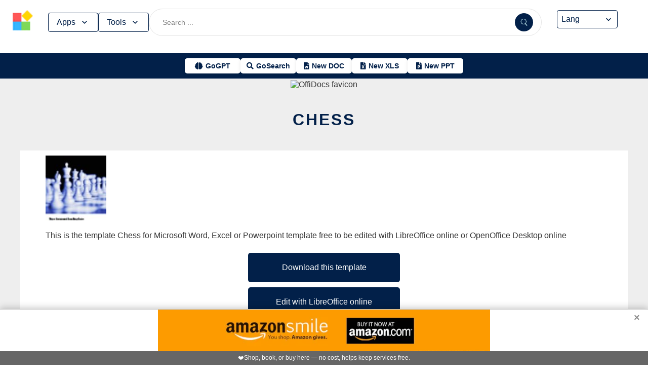

--- FILE ---
content_type: text/html; charset=utf-8
request_url: https://www.offidocs.com/tl/index.php/main-templates/doc-templates/1667695-chess
body_size: 17293
content:
<!DOCTYPE html>
<html xmlns="http://www.w3.org/1999/xhtml" xml:lang=en lang=en>
<head><link rel=amphtml href="https://www.offidocs.com/index.php/main-templates/doc-templates/1667695-chess?amp=1"> <link rel=stylesheet href="/media/system/newcss/styles.css?v=16" type="text/css" media=all />
<link rel=stylesheet href="/media/system/newcss/navBar.css?v=5k">
<link rel=stylesheet href="/media/system/newcss/carousel.css">
<link rel=stylesheet href="/media/system/newcss/banner.css?v=12">
<link rel=stylesheet href="/media/system/newcss/box.css?v=7">
<link rel=stylesheet href="/media/system/newcss/items.css">
<link rel=stylesheet href="/media/system/newcss/footer.css?v=1" media=print onload="this.onload=null;this.media='all';">
<noscript>
<link rel=stylesheet href="/media/system/newcss/footer.css?v=1">
</noscript>
<link rel=stylesheet href="/media/system/newcss/content.css?v=2">
<link rel=stylesheet href="/media/system/newcss/fontawesome-free-5.15.4-web/css/all.min.css" media=print onload="this.onload=null;this.media='all';">
<noscript>
<link rel=stylesheet href="/media/system/newcss/fontawesome-free-5.15.4-web/css/all.min.css">
</noscript>
<link rel=amporigin href="https://www.offidocs.com/index.php/main-templates/doc-templates/1667695-chess?amp=1">
<script>var siteurl='/';var tmplurl='/templates/ja_elastica/';var isRTL=false;</script>
<base href="https://www.offidocs.com"/>
<meta http-equiv=content-type content="text/html; charset=utf-8"/>
<meta name=keywords content="Download or edit Chess Microsoft Word, Excel and Powerpoint with OffiDocs"/>
<meta name=description content="Download Chess or edit this Microsoft Word, Excel and Powerpoint example with OffiDocs LibreOffice editor online and OpenOffice editor online"/>
<meta name=generator content="Joomla! - Open Source Content Management"/>
<link rel=canonical href="https://www.offidocs.com/index.php/main-templates/doc-templates/1667695-chess"><title>Chess by OffiDocs for office productivity</title>
<meta property=og:site_name content=OffiDocs.com />
<meta property=og:title content=Chess />
<meta property=og:type content=website />
<link rel=alternate href="https://www.offidocs.com/index.php/main-templates/doc-templates/1667695-chess" hreflang=x-default />
<link rel=alternate href="https://www.offidocs.com/index.php/main-templates/doc-templates/1667695-chess" hreflang=en />
<link rel=alternate href="https://www.offidocs.com/pt/index.php/main-templates/doc-templates/1667695-chess" hreflang=pt />
<link rel=alternate href="https://www.offidocs.com/es/index.php/main-templates/doc-templates/1667695-chess" hreflang=es />
<link rel=alternate href="https://www.offidocs.com/ar/index.php/main-templates/doc-templates/1667695-chess" hreflang=ar />
<link rel=alternate href="https://www.offidocs.com/zh-CN/index.php/main-templates/doc-templates/1667695-chess" hreflang=zh />
<link rel=alternate href="https://www.offidocs.com/hi/index.php/main-templates/doc-templates/1667695-chess" hreflang=hi />
<link rel=alternate href="https://www.offidocs.com/it/index.php/main-templates/doc-templates/1667695-chess" hreflang=it />
<link rel=alternate href="https://www.offidocs.com/nl/index.php/main-templates/doc-templates/1667695-chess" hreflang=nl />
<link rel=alternate href="https://www.offidocs.com/ja/index.php/main-templates/doc-templates/1667695-chess" hreflang=ja />
<link rel=alternate href="https://www.offidocs.com/pl/index.php/main-templates/doc-templates/1667695-chess" hreflang=pl />
<link rel=alternate href="https://www.offidocs.com/de/index.php/main-templates/doc-templates/1667695-chess" hreflang=de />
<link rel=alternate href="https://www.offidocs.com/fr/index.php/main-templates/doc-templates/1667695-chess" hreflang=fr />
<link rel=alternate href="https://www.offidocs.com/tr/index.php/main-templates/doc-templates/1667695-chess" hreflang=tr />
<link rel=alternate href="https://www.offidocs.com/ko/index.php/main-templates/doc-templates/1667695-chess" hreflang=ko />
<link rel=alternate href="https://www.offidocs.com/ms/index.php/main-templates/doc-templates/1667695-chess" hreflang=ms />
<link rel=alternate href="https://www.offidocs.com/ro/index.php/main-templates/doc-templates/1667695-chess" hreflang=ro />
<link rel=alternate href="https://www.offidocs.com/ru/index.php/main-templates/doc-templates/1667695-chess" hreflang=ru />
<link rel=alternate href="https://www.offidocs.com/iw/index.php/main-templates/doc-templates/1667695-chess" hreflang=he />
<link rel=alternate href="https://www.offidocs.com/uk/index.php/main-templates/doc-templates/1667695-chess" hreflang=uk />
<link rel=alternate href="https://www.offidocs.com/ml/index.php/main-templates/doc-templates/1667695-chess" hreflang=ml />
<link rel=alternate href="https://www.offidocs.com/lo/index.php/main-templates/doc-templates/1667695-chess" hreflang=lo />
<link rel=alternate href="https://www.offidocs.com/bn/index.php/main-templates/doc-templates/1667695-chess" hreflang=bn />
<link rel=alternate href="https://www.offidocs.com/fa/index.php/main-templates/doc-templates/1667695-chess" hreflang=fa />
<link rel=alternate href="https://www.offidocs.com/th/index.php/main-templates/doc-templates/1667695-chess" hreflang=th />
<link rel=alternate href="https://www.offidocs.com/vi/index.php/main-templates/doc-templates/1667695-chess" hreflang=vi />
<link rel=alternate href="https://www.offidocs.com/id/index.php/main-templates/doc-templates/1667695-chess" hreflang=id />
<link rel=alternate href="https://www.offidocs.com/tl/index.php/main-templates/doc-templates/1667695-chess" hreflang=tl />
<link href="https://www.offidocs.com/index.php/component/search/?Itemid=664&amp;catid=109&amp;id=1667695&amp;format=opensearch" rel=search title="Search OffiDocs" type="application/opensearchdescription+xml" />
<script defer src="/media/system/dum.js"></script><script defer src="/templates/ja_elastica/js/jquery.noconflict.js.pagespeed.jm.bcwCrx_8Ak.js"></script>
<script></script>
<!--[if ie]><link href="/plugins/system/jat3/jat3/base-themes/default/css/template-ie.css" type="text/css" rel="stylesheet" /><![endif]-->
<!--[if ie 7]><link href="/plugins/system/jat3/jat3/base-themes/default/css/template-ie7.css" type="text/css" rel="stylesheet" /><![endif]-->
<!--[if ie 7]><link href="/templates/ja_elastica/css/template-ie7.css" type="text/css" rel="stylesheet" /><![endif]-->
<meta name=viewport content="width=device-width, initial-scale=1.0, maximum-scale=3.0, user-scalable=yes"/>
<meta name=HandheldFriendly content=true />
<link href="/images/plus/favicon.ico" rel="shortcut icon" type="image/x-icon"/>
<script>function getCookieXX(cname){var name=cname+"=";var decodedCookie=decodeURIComponent(document.cookie);var ca=decodedCookie.split(';');for(var i=0;i<ca.length;i++){var c=ca[i];while(c.charAt(0)==' '){c=c.substring(1);}if(c.indexOf(name)==0){return c.substring(name.length,c.length);}}return"";}function setCookieXX(cname,cvalue,exdays){const d=new Date();d.setTime(d.getTime()+(exdays*24*60*60*1000));let expires="expires="+d.toUTCString();document.cookie=cname+"="+cvalue+";"+expires+";path=/; domain=.offidocs.com;";document.cookie=cname+"="+cvalue+";"+expires+";path=/; domain=www.offidocs.com;";}function deleteAllCookies(){}let username=getCookieXX("username");if(username!=""){setCookieXX("username",username,1);}else{}</script>
<link rel=canorigin href="https://www.offidocs.com/index.php/main-templates/doc-templates/1667695-chess"><link rel=dns-prefetch href="https://www.gstatic.com"><link rel=preconnect href="https://www.gstatic.com" crossorigin><link rel=dns-prefetch href="https://www.slideshare.net"><link rel=preconnect href="https://www.slideshare.net" crossorigin><link rel=dns-prefetch href="https://www.youtube.com"><link rel=preconnect href="https://www.youtube.com" crossorigin><link rel=dns-prefetch href="https://gtranslate.net"><link rel=preconnect href="https://gtranslate.net" crossorigin><link rel="preconnect dns-prefetch" href="https://www.google-analytics.com"><link rel="preconnect dns-prefetch" href="https://www.googletagservices.com"><link rel="preconnect dns-prefetch" href="https://www.googletagmanager.com"><link rel=preload as=image href="https://gtranslate.net/flags/32.png" loading=lazy /><meta name=apple-mobile-web-app-status-bar content="#0067b8"><meta name=theme-color content="#0067b8">
<meta name=hilltopads-site-verification content=ff7c58ad39a59ba80746f1ae21eda69b764fffd0 /><script>var mostradosubmenu=0;function bigImg(x){document.getElementById("productfeatures").style.display="block";}function normalImg(x){if(x==2){document.getElementById("productfeatures").style.display="none";}}function conmutaImg(){if(mostradosubmenu==0){mostradosubmenu=1;document.getElementById("productfeatures").style.display="block";}else{mostradosubmenu=0;document.getElementById("productfeatures").style.display="none";}}var mostradosubmenupricingx=0;function bigImgpricingx(x){document.getElementById("pricingx").style.display="block";}function normalImgpricingx(x){if(x==2){document.getElementById("pricingx").style.display="none";}}function conmutaImgpricingx(){if(mostradosubmenupricingx==0){mostradosubmenupricingx=1;document.getElementById("pricingx").style.display="block";}else{mostradosubmenupricingx=0;document.getElementById("pricingx").style.display="none";}}var mostradosubmenutemplatex=0;function bigImgtemplatex(x){document.getElementById("templatex").style.display="block";}function normalImgtemplatex(x){if(x==2){document.getElementById("templatex").style.display="none";}}function conmutaImgtemplatex(){if(mostradosubmenutemplatex==0){mostradosubmenutemplatex=1;document.getElementById("templatex").style.display="block";}else{mostradosubmenutemplatex=0;document.getElementById("templatex").style.display="none";}}var mostradosubmenupdftoolsx=0;function bigImgpdftoolsx(x){document.getElementById("pdftoolsx").style.display="block";}function normalImgpdftoolsx(x){if(x==2){document.getElementById("pdftoolsx").style.display="none";}}function conmutaImgpdftoolsx(){if(mostradosubmenupdftoolsx==0){mostradosubmenupdftoolsx=1;document.getElementById("pdftoolsx").style.display="block";}else{mostradosubmenupdftoolsx=0;document.getElementById("pdftoolsx").style.display="none";}}</script>
</head>
<body id=bd class="bd fs3 com_content" style='font-family:-apple-system,BlinkMacSystemFont,&quot;Segoe UI&quot;,Roboto,Oxygen-Sans,Ubuntu,Cantarell,&quot;Helvetica Neue&quot;,sans-serif!important'>
<a name=Top id=Top></a>
</div> </div><div id=ja-header class=wrap style="overflow-y:unset;position:fixed">
<div class=header-left>
<nav id=ja-mainnav class=menux>
<label id=togglex for=toggle-responsive class=toggle-menu aria-label="Toggle menu">
<img src="/images/xmenu_x48.png.pagespeed.ic.4B36jjs-Mi.png" alt="Menu Icon" width=30 height=30>
</label>
<input type=checkbox id=toggle-responsive>
<ul class="nav level-one">
<li style=display:flex>
<a href="https://www.offidocs.com/" id=menu072 title="OffiDocs Logo">
<img width=40 height=40 src="/images/xoffidocslogo30x30b.png.pagespeed.ic.J4bX1mydl0.png" alt="OffiDocs Logo">
</a>
<p id=homexx style=display:none><a style="padding:0 0 0 20px" href="https://www.offidocs.com/" title="OffiDocs Home">Home</a></p>
</li>
<li id=productfeaturesparent class=parent>
<button data-submenu=productfeatures onclick="window.location.href='javascript:void(0);'" id=menu593 title="Products &amp; Features">Apps<svg aria-hidden=true fill=none focusable=false height=20 viewBox="0 0 20 20" width=20 id=cds-react-aria-:R1ad6ed3akkla: class=css-1u8qly9>
<path d="M9.996 12.75a.756.756 0 01-.281-.052.69.69 0 01-.236-.156L5.528 8.59a.705.705 0 01-.226-.538.769.769 0 01.24-.531.729.729 0 011.062 0L10 10.938l3.417-3.417a.693.693 0 01.531-.219.769.769 0 01.531.24.729.729 0 01-.007 1.068l-3.951 3.932a.756.756 0 01-.525.208z" fill=currentColor></path></svg>
</button>
<label for=toggle-level-2-02 class=toggle></label>
<ul id=productfeatures class=level-two style=columns:2>
<li><a href="/index.php/desktop-online-productivity-apps" id=menu605 title="- Apps Productivity">Apps Productivity</a></li>
<li><a href="/index.php/desktop-online-images-graphics-apps" id=menu606 title="- Apps Images &amp; Graphics">Apps Graphics</a></li>
<li><a href="/index.php/desktop-online-video-audio-apps" id=menu607 title="- Apps Video &amp; Audio">Apps Video &amp; Audio</a></li>
<li style=display:none><a href="/index.php/desktop-online-messaging-apps" id=menu608 title="- Apps Messaging">Apps Messaging</a></li>
<li><a href="/index.php/desktop-online-education-apps" id=menu609 title="- Apps Education">Apps Education</a></li>
<li><a href="/index.php/desktop-online-games" id=menu610 title="- Apps Games">Apps Games</a></li>
<li><a href="/index.php/desktop-online-utilities-apps" id=menu611 title="- Apps Utilities">Apps Utilities</a></li>
<li style=display:none><a href="/index.php/desktop-programming-tools-online" id=menu612 title="- Apps Programming">Apps Programming</a></li>
<li style=display:none><a href="/media/system/android.php" id=menu617 title="- Android Productivity">Our Android apps</a></li>
<li style=display:none><a href="/index.php/android-utilities" id=menu619 title="- Android Utilities">Android Utilities</a></li>
<li style=display:none><a href="/media/system/ios.php" id=menu620 title="- iPhone &amp; iPad Productivity">Our IOS apps</a></li>
<li style=display:none><a href="/index.php/ios-iphone-ipad-images-graphics" id=menu621 title="- iPhone &amp; iPad Graphics">iPhone &amp; iPad Graphics</a></li>
<li style=display:none><a href="/index.php/ios-iphone-ipad-utilities" id=menu622 title="- iPhone &amp; iPad Utilities">iPhone &amp; iPad Utilities</a></li>
<li style=display:none><a href="/media/system/chrome-extensions.php" id=menu613 title="- Web Extensions Productivity">Our Chrome extensions</a></li>
<li style=display:none><a href="/index.php/images-grahpics-chrome-firefox-extensions" id=menu614 title="- Web Extensions Images &amp; Graphics">Web Extensions Images &amp; Graphics</a></li>
<li style=display:none><a href="/index.php/video-audio-chrome-firefox-extensions" id=menu644 title="- Web Extensions Video &amp; Audio">Web Extensions Video &amp; Audio</a></li>
<li style=display:none><a href="/index.php/main-company/main-quick-links" id=menu657 title="- Quick Links">Quick Links</a></li>
<li style=display:none><a href="/index.php/main-company/main-documentation" id=menu660 title="- Documentation">Documentation</a></li>
<li style=display:none><a href="/index.php/main-templates/photos-images-examples" id=menu667 title="- Free pictures">Free pictures</a></li>
<li style=display:none><a href="/index.php/main-templates/illustrations-examples" id=menu668 title="- Free graphics">Free graphics</a></li>
<li style=display:none><a href="/index.php/main-templates/videos-examples" id=menu669 title="- Free videos">Free videos</a></li>
</ul>
</li>
<li id=templatexparent class="parent ">
<button href="javascript:void()" latexparent"="" class=parent data-submenu=templatex id=menuTemplates>Tools<svg aria-hidden=true fill=none focusable=false height=20 viewBox="0 0 20 20" width=20 id=cds-react-aria-:R1ad6ed3akkla: class=css-1u8qly9><path d="M9.996 12.75a.756.756 0 01-.281-.052.69.69 0 01-.236-.156L5.528 8.59a.705.705 0 01-.226-.538.769.769 0 01.24-.531.729.729 0 011.062 0L10 10.938l3.417-3.417a.693.693 0 01.531-.219.769.769 0 01.531.24.729.729 0 01-.007 1.068l-3.951 3.932a.756.756 0 01-.525.208z" fill=currentColor></path></svg></button>
<label for=toggle-level-2-02 class=toggle></label>
<ul id=templatex onmouseleave="normalImgtemplatex('2')" class=level-two style="overflow-x:auto;white-space:nowrap;display:block;columns:2">
<li style=margin-top:10px><a target=_blank href="/public/?v=ext&amp;pdfurl=new" id=pmenutem6041 title="OffiDocs PDF Editor">PDF editor</a></li>
<li><a target=_blank href="https://www.offidocs.com/pdf/" id=pmenutem6013 title="OffiDocs PDF merge files">PDF merge files</a></li>
<li><a target=_blank href="https://www.offidocs.com/pdf/splitpdf" id=pmenutem6013b title="OffiDocs Split PDF files">PDF split files</a></li>
<li style=display:none><a target=_blank href="https://www.offidocs.com/pdf/rotate-pdf" id=pmenutem6013c title="OffiDocs Rotate PDF files">PDF rotate files</a></li>
<li style="display:none;&gt;&lt;a target=" _blank" href="https://www.offidocs.com/pdf/add-page-number" id=pmenutem6061 title="OffiDocs Add page numbers to PDF">Add page numbers to PDF</a></li>
<li style=display:none><a target=_blank href="https://www.offidocs.com/pdf/delete" id=pmenutem6051 title="OffiDocs Delete PDF pages">PDF delete pages</a></li>
<li style=display:none style="display: none;"><a target=_blank href="https://www.offidocs.com/pdf/pdftoword" id=pmenutem6052 title="OffiDocs Convert PDF to Word">Convert PDF to Word</a></li>
<li style=display:none><a target=_blank href="https://www.offidocs.com/pdf/pdftoexcel" id=pmenutem605az title="OffiDocs Convert PDF to Excel">Convert PDF to Excel</a></li>
<li style=display:none><a target=_blank href="https://www.offidocs.com/pdf/watermark-pdf" id=pmenutem605at title="OffiDocs Add watermark to PDF">PDF add watermark</a></li>
<li style=display:none><a href="/media/system/doc-templates-chatgpt.php" id=menum6049x title="OffiDocs Document templates with ChatGPT">Create documents with ChatGPT</a></li>
<li style=display:none><a href="/media/system/create-images-chatgpt.php" id=menum6f title="OffiDocs create images with ChatGPT">Create images with ChatGPT</a></li>
<li><a href="/smart-word-templates/" id=menutem6744 title="Smart Word Templates with AI">Word AI templates</a></li>
<li><a href="/smart-excel-templates/" id=menutem6745b title="Smart Excel Templates with AI">Excel AI templates</a></li>
<li><a href="/free-icons//" id=menutem6744i title="Free icon templates with AI">Icons AI templates</a></li>
<li><a href="/index.php/main-templates/doc-templates/?v=1" id=menutem6041 title="OffiDocs Standard Word templates">Word templates</a></li>
<li style=display:none><a href="/index.php/main-templates/doc-templates/1668765-word-resume-templates" id=menutem6013 title="OffiDocs Word Resume templates">Word Resume templates</a></li>
<li style=display:none><a href="/index.php/main-templates/doc-templates/1668770-2023-monthly-word-calendar-templates" id=menutem6013b title="OffiDocs 2023 Monthly Word Calendar Templates">2023 Monthly Word Calendar templates</a></li>
<li style=display:none><a href="/index.php/main-templates/doc-templates/1668771-2024-monthly-word-calendar-templates" id=menutem6013c title="OffiDocs 2024 Monthly Word Calendar templates">2024 Monthly Word Calendar templates</a></li>
<li><a href="/index.php/main-templates/xls-templates/?v=1" id=menutem6061 title="OffiDocs Excel templates">Excel templates</a></li>
<li><a href="/index.php/main-templates/ppt-templates/?v=1" id=menutem6051 title="OffiDocs Powerpoint templates">Powerpoint templates</a></li>
<li><a href="/index.php/main-templates/photos-images-examples/?v=1" id=menutem6052 title="OffiDocs free picture to download or edit">Images - Templates</a></li>
<li><a href="/index.php/chromium-web-store/?v=1" class=notranslate id=chromium12 title="OffiDocs Chromium web store for extensions">Test Chrome extensions</a></li>
</ul>
</li>
</ul>
</nav>
</div>
<div class=search-container>
<form id=searchFormx action="/index.php/component/search/" method=post class=search-form>
<input type=text name=searchword id=search-searchword class=search-input placeholder="Search ...">
<button type=submit class=search-button>
<img src="/images/x240px-Search_Icon.svg.png.pagespeed.ic.ZxTaLxD2eB.png" alt=search class=search-icon>
</button>
<input type=hidden name=task value=search>
</form>
</div>
<div id=langx class=langx>
<div class=gtranslate-container>
<a href="#" onclick="doGTranslate('en|en');return false;" title=English class="gflag nturl" style="background-position:0 5px">
<img src="//gtranslate.net/flags/blank.png" loading=lazy height=32 width=32 alt=English>
</a>
<a href="#" onclick="doGTranslate('en|fr');return false;" title=French class="gflag nturl" style="background-position:-200px 5px">
<img src="//gtranslate.net/flags/blank.png" loading=lazy height=32 width=32 alt=French>
</a>
<a href="#" onclick="doGTranslate('en|de');return false;" title=German class="gflag nturl" style="background-position:-300px 5px;display:none">
<img src="//gtranslate.net/flags/blank.png" loading=lazy height=32 width=32 alt=German>
</a>
<a href="#" onclick="doGTranslate('en|it');return false;" title=Italian class="gflag nturl" style="background-position:-600px 5px;display:none">
<img src="//gtranslate.net/flags/blank.png" loading=lazy height=32 width=32 alt=Italian>
</a>
<a href="#" onclick="doGTranslate('en|pt');return false;" title=Portuguese class="gflag nturl" style="background-position:-300px 5px;display:none">
<img src="//gtranslate.net/flags/blank.png" loading=lazy height=32 width=32 alt=Portuguese>
</a>
<a href="#" onclick="doGTranslate('en|ru');return false;" title=Russian class="gflag nturl" style="background-position:-500px 5px;display:none">
<img src="//gtranslate.net/flags/blank.png" loading=lazy height=32 width=32 alt=Russian>
</a>
<a href="#" onclick="doGTranslate('en|es');return false;" title=Spanish class="gflag nturl" style="background-position:-600px 5px">
<img src="//gtranslate.net/flags/blank.png" loading=lazy height=32 width=32 alt=Spanish>
</a>
</div>
<br>
<select onchange="doGTranslate(this);">
<option value="">Lang</option>
<option value="en|en">English</option>
<option value="en|ar">Arabic</option>
<option value="en|zh-CN">Chinese (Simplified)</option>
<option value="en|nl">Dutch</option>
<option value="en|fr">French</option>
<option value="en|de">German</option>
<option value="en|hi">Hindi</option>
<option value="en|it">Italian</option>
<option value="en|ja">Japanese</option>
<option value="en|ko">Korean</option>
<option value="en|pl">Polish</option>
<option value="en|pt">Portuguese</option>
<option value="en|ro">Romanian</option>
<option value="en|ru">Russian</option>
<option value="en|es">Spanish</option>
<option value="en|tl">Filipino</option>
<option value="en|iw">Hebrew</option>
<option value="en|id">Indonesian</option>
<option value="en|uk">Ukrainian</option>
<option value="en|vi">Vietnamese</option>
<option value="en|th">Thai</option>
<option value="en|tr">Turkish</option>
<option value="en|fa">Persian</option>
<option value="en|ms">Malay</option>
<option value="en|bn">Bengali</option>
</select>
<span class=custom-arrow>
<svg aria-hidden=true fill=none focusable=false height=20 viewBox="0 0 20 20" width=20 class=css-1u8qly9>
<path d="M9.996 12.75a.756.756 0 01-.281-.052.69.69 0 01-.236-.156L5.528 8.59a.705.705 0 01-.226-.538.769.769 0 01.24-.531.729.729 0 011.062 0L10 10.938l3.417-3.417a.693.693 0 01.531-.219.769.769 0 01.531.24.729.729 0 01-.007 1.068l-3.951 3.932a.756.756 0 01-.525.208z" fill=currentColor></path>
</svg>
</span>
<script>function doGTranslate(lang_pair){if(lang_pair.value)lang_pair=lang_pair.value;if(lang_pair=='')return;var lang=lang_pair.split('|')[1];var plang=location.pathname.split('/')[1];if(plang.length!=2&&plang.toLowerCase()!='zh-cn'&&plang.toLowerCase()!='zh-tw')plang='en';if(lang=='en')location.href=location.protocol+'//'+location.host+location.pathname.replace('/'+plang+'/','/')+location.search;else location.href=location.protocol+'//'+location.host+'/'+lang+location.pathname.replace('/'+plang+'/','/')+location.search;}</script>
</div>
</div>
<div class=affiliate-buttons>
<a href="https://gogpt.offidocs.com" class="cta-button gogpt" title="GoGPT Articial Intelligence free and anonymous">
<i class="fas fa-brain btn-icon"></i>
<span class=notranslate>GoGPT</span>
</a>
<a href="https://search.offidocs.com/#gsc.tab=0" class="cta-button gosearch" title=GoSearch>
<i class="fas fa-search btn-icon"></i>
<span class=notranslate>GoSearch</span>
</a>
<a href="https://www.offidocs.com/index.php/create-online-word-document" class=cta-button title="New Document">
<i class="fas fa-file-word btn-icon"></i>
<span class=notranslate>New DOC</span>
</a>
<a href="https://www.offidocs.com/index.php/create-xls-online" class=cta-button title="New Excel">
<i class="fas fa-file-excel btn-icon"></i>
<span class=notranslate>New XLS</span>
</a>
<a href="https://www.offidocs.com/index.php/create-ppt-online" class=cta-button title="New PowerPoint">
<i class="fas fa-file-powerpoint btn-icon"></i>
<span class=notranslate>New PPT</span>
</a>
</div>
<script>document.addEventListener('DOMContentLoaded',function(){const toolsButton=document.getElementById('menuTemplates');const toolsMenu=document.getElementById('templatex');const appsButton=document.getElementById('menu593');const appsMenu=document.getElementById('productfeatures');const searchForm=document.getElementById('searchFormx');toolsButton.addEventListener('click',function(event){document.getElementById('templatex').style.display="block";event.stopPropagation();toolsMenu.classList.toggle('active');appsMenu.classList.remove('active');});appsButton.addEventListener('click',function(event){event.stopPropagation();appsMenu.classList.toggle('active');toolsMenu.classList.remove('active');});searchForm.addEventListener('click',function(event){console.log("click search");toolsMenu.classList.remove('active');appsMenu.classList.remove('active');});document.addEventListener('click',function(event){console.log("click any out");if(!toolsMenu.contains(event.target)&&!toolsButton.contains(event.target)){toolsMenu.classList.remove('active');}if(!appsMenu.contains(event.target)&&!appsButton.contains(event.target)){appsMenu.classList.remove('active');}});});document.getElementById("togglex").addEventListener("click",function(e){e.preventDefault();const productFeatures=document.getElementById("productfeatures");const homexx=document.getElementById("homexx");const searchContainer=document.querySelector(".search-container");const navLevelOne=document.querySelector("ul.nav.level-one");const isVisible=getComputedStyle(productFeatures).display==="flex";const newDisplay=isVisible?"none":"block";if(productFeatures){productFeatures.style.display=newDisplay;homexx.style.display=newDisplay;productFeatures.style.flexDirection="column";productFeatures.style.visibility="visible";productFeatures.style.opacity=1;productFeatures.style.paddingTop="0px";productFeatures.style.maxHeight=isVisible?"0":"1000px";const links=productFeatures.querySelectorAll("li a");links.forEach(a=>{a.style.color="black";a.style.backgroundColor="white";a.style.textDecoration="none";a.style.display="block";a.style.padding="8px";});}const templatex=document.getElementById("templatex");if(templatex){templatex.style.display=newDisplay;homexx.style.display=newDisplay;templatex.style.flexDirection="column";templatex.style.visibility="visible";templatex.style.opacity=1;templatex.style.paddingTop="0px";templatex.style.maxHeight=isVisible?"0":"1000px";const links=productFeatures.querySelectorAll("li a");links.forEach(a=>{a.style.color="black";a.style.backgroundColor="white";a.style.textDecoration="none";a.style.display="block";a.style.padding="8px";});}if(searchContainer){searchContainer.style.display=newDisplay;}if(navLevelOne){navLevelOne.style.display=newDisplay;navLevelOne.style.maxHeight=isVisible?"0":"1000px";}});</script>
</div>
</div>
</div>
<ul class=no-display>
<li><a href="#ja-content" title="Skip to content">Skip to content</a></li>
</ul> </div>
</div>
</div>
</div>
</section> </div>
<div id=ja-container class="wrap ja-mf clearfix" style="">
<div style="text-align:center;width:100%;margin:auto"><br><img src="/images/plus/favicon.ico" alt="OffiDocs favicon" width=1 height=1></img><h1><a href="https://search.offidocs.com?q=Chess+by+OffiDocs+for+office+productivity&uref=68747470733a2f2f7777772e6f666669646f63732e636f6d2f696e6465782e7068702f6d61696e2d74656d706c617465732f646f632d74656d706c617465732f313636373639352d6368657373&utitle=4368657373206279204f666669446f637320666f72206f66666963652070726f647563746976697479&uimg=68747470733a2f2f7777772e6f666669646f63732e636f6d2f696d616765732f63686573732e6a7067&udesc=[base64]">Chess</a></h1></div><div id=ja-main-wrap class="main clearfix" style="width:100%">
<div id=ja-main class=clearfix style="width:100%">
<div id=ja-content class=ja-content>
<div id=ja-content-main class="ja-content-main clearfix">
<div class="item-page clearfix">
<h2 class=contentheading style="font-weight:bold;display:none">
<a href="/index.php/main-templates/doc-templates/1667695-chess">
Chess</a>
</h2>
<script>function downloadtemplatechess(){var downloadLink=document.createElement("a");downloadLink.href="https://www.offidocs.com/downloadtemplates/TEMPLATES/chess.docx?service=service02";downloadLink.download="chess.docx";document.body.appendChild(downloadLink);downloadLink.click();document.body.removeChild(downloadLink);return false;}function libreofficeonlinexchess(){var drdr=encodeURIComponent("https://www.offidocs.com/downloadtemplates/TEMPLATES/chess.docx");window.open("https://www.offidocs.com/community/precreatee-doc.php?filename=chess&fileurl="+drdr+"&ext=yes");}function openofficedesktoponlinexchess(){var drdr=encodeURIComponent("https://www.offidocs.com/downloadtemplates/TEMPLATES/chess.docx");window.open("https://www.offidocs.com/community/preedit-openofficewriter.php?filename=chess&fileurl="+drdr);}</script>
<div style="height:128px;overflow-y:hidden"><img style="width:120px;height:auto" src="/images/xchess.jpg.pagespeed.ic.SJbsgABx9l.jpg" loading=lazy border=0 height=128px width=128px alt="Free download Chess Microsoft Word, Excel or Powerpoint template free to be edited with LibreOffice online or OpenOffice Desktop online" title="Chess Microsoft Word, Excel or Powerpoint templatets free"/>
</div>
<p>This is the template Chess for Microsoft Word, Excel or Powerpoint template free to be edited with LibreOffice online or OpenOffice Desktop online</p>
<div>
<p></p>
<div class=sdivx style="text-align:center;margin:auto">
<a href="javascript:void(0)" onclick="return downloadtemplatechess();" style="width:300px;margin:10px auto 10px auto;background-color:#42b2f4;border:none;color:#fff;padding:15px 32px;text-align:center;text-decoration:none;display:block;font-size:16px;cursor:pointer">Download this template</a>
<a href="javascript:void(0)" onclick="return libreofficeonlinexchess();" style="width:300px;margin:10px auto 10px auto;background-color:#42b2f4;border:none;color:#fff;padding:15px 32px;text-align:center;text-decoration:none;display:block;font-size:16px;cursor:pointer">Edit with LibreOffice online</a>
<a href="javascript:void(0)" onclick="return openofficedesktoponlinexchess();" style="width:300px;margin:10px auto 10px auto;background-color:#42b2f4;border:none;color:#fff;padding:15px 32px;text-align:center;text-decoration:none;display:block;font-size:16px;cursor:pointer">Edit with OpenOffice online</a>
</div>
<p></p>
</div>
<div style="margin:0 10% 0 10%">
<div id=ja-container-prev class="main clearfix" style="margin-top:11px;max-width:100%"> <div id=adxxy style="display:block;text-align:center;min-width:350px;width:100%;min-height:0;max-height:0;margin-top:0;margin-left:0;margin-bottom:0;margin-right:0;overflow:hidden;opacity:.1"><div id=adxxyin style="text-align:center;min-height;0px;max-height:0;padding-top:120px;padding-bottom:120px;width:100%;min-width:100%;background:#000"> <p style="color:#fff;font-size:15px">Ad</p> </div> </div> </div><br><h2><strong>INFORMATION</strong></h2> <p></p><p>OffiDocs to create documents online, excel online or powerpoints online.</p><p>Download or edit the template Chess for Microsoft Word, Excel or Powerpoint.</p> Consulting
<p></p>
<p>Free download template Chess integrated with the OffiDocs web apps</p>
</div>
<ul class=pagenav>
<li class=pagenav-prev>
<a href="/index.php/main-templates/doc-templates/1667691-office-working" rel=prev>&lt; Prev</a>
</li>
<li class=pagenav-next>
<a href="/index.php/main-templates/doc-templates/1667696-puzzles" rel=next>Next &gt;</a>
</li>
</ul>
</div>
</div>
</div>
</div>
</div>
</div>
<br>
<div class=container-box>
<div id=boxindex1 class="box index_tab index_r_tab">
<div class=box-title style="display:grid;margin-bottom:-20px;justify-content:center">
<p>Use Office Templates</p>
</div>
<div class=box-title>
<p title="Top OffiDocs templates" style=font-size:10px></p>
<br>
<ul class="hd hdr">
<li id=wordtemplatesoffidocs style=padding-left:15px><a id=awordtemplatesoffidocs style="color:#2f1cbb;font-size:14px" href="javascript:openwordtemplatesx()" title="Word templates by OffiDocs">MS Word</a></li>
<li id=exceltemplatesoffidocs style=padding-left:15px><a id=aexceltemplatesoffidocs style=font-size:14px href="javascript:openexceltemplatesx()" title="Excel templates by OffiDocs">MS Excel</a></li>
</ul>
</div>
<script>function openwordtemplatesx(){console.log("Word tempaltes");document.getElementById("xxwordtemplates").style.display="block";document.getElementById("awordtemplatesoffidocs").style.color="#2f1cbb";document.getElementById("xxexceltemplates").style.display="none";document.getElementById("aexceltemplatesoffidocs").style.color="#888";}function openexceltemplatesx(){document.getElementById("xxwordtemplates").style.display="none";document.getElementById("awordtemplatesoffidocs").style.color="#888";document.getElementById("xxexceltemplates").style.display="block";document.getElementById("aexceltemplatesoffidocs").style.color="#2f1cbb";}function openppttemplatesx(){document.getElementById("xxwordtemplates").style.display="none";document.getElementById("awordtemplatesoffidocs").style.color="#888";document.getElementById("xxexceltemplates").style.display="none";document.getElementById("aexceltemplatesoffidocs").style.color="#888";}</script>
<div class=bd>
<ul id=xxwordtemplates class=selectx_list>
<li>
<div class=left-column><div class=selectx_list_number>1</div>
<span3>
<span1><a title="Press Release 6" href="/index.php/main-templates/doc-templates/1667281-press-release-6"><img alt="Press Release 6" width=60 height=60 data-srcset="/imageswebp/60_60_pressrelease6.jpg.webp" data-original="/imageswebp/60_60_pressrelease6.jpg.webp" src="/imageswebp/60_60_pressrelease6.jpg.webp" class=loaded srcset="/imageswebp/60_60_pressrelease6.jpg.webp" data-was-processed=true></a></span1>
</div><div class=right-column><span2 class=title-dd><a title="Press Release 6" href="/index.php/main-templates/doc-templates/1667281-press-release-6">Press Release 6</a></span2>
<span2>Word template</span2>
<span2 class=down><a class="" title="Press Release 6 latest Word template" href="/index.php/main-templates/doc-templates/1667281-press-release-6">Download Word template</a></span2>
</span3>
</li>
<li>
<div class=left-column><div class=selectx_list_number>2</div>
<span3>
<span1><a title="Formal Letter - Aries" href="/index.php/main-templates/doc-templates/491-formal-letter-aries"><img alt="Formal Letter - Aries" width=60 height=60 data-srcset="/imageswebp/60_60_formalletteraries.jpg.webp" data-original="/imageswebp/60_60_formalletteraries.jpg.webp" src="/imageswebp/60_60_formalletteraries.jpg.webp" class=loaded srcset="/imageswebp/60_60_formalletteraries.jpg.webp" data-was-processed=true></a></span1>
</div><div class=right-column><span2 class=title-dd><a title="Formal Letter - Aries" href="/index.php/main-templates/doc-templates/491-formal-letter-aries">Formal Letter - Aries</a></span2>
<span2>Word template</span2>
<span2 class=down><a class="" title="Formal Letter - Aries latest Word template" href="/index.php/main-templates/doc-templates/491-formal-letter-aries">Download Word template</a></span2>
</span3>
</li>
<li>
<div class=left-column><div class=selectx_list_number>3</div>
<span3>
<span1><a title="Formal Letter - Black and White" href="/index.php/main-templates/doc-templates/492-formal-letter-black-and-white"><img alt="Formal Letter - Black and White" width=60 height=60 data-srcset="/imageswebp/60_60_formalletterblackandwhite.jpg.webp" data-original="/imageswebp/60_60_formalletterblackandwhite.jpg.webp" src="/imageswebp/60_60_formalletterblackandwhite.jpg.webp" class=loaded srcset="/imageswebp/60_60_formalletterblackandwhite.jpg.webp" data-was-processed=true></a></span1>
</div><div class=right-column><span2 class=title-dd><a title="Formal Letter - Black and White" href="/index.php/main-templates/doc-templates/492-formal-letter-black-and-white">Formal Letter - Black and White</a></span2>
<span2>Word template</span2>
<span2 class=down><a class="" title="Formal Letter - Black and White latest Word template" href="/index.php/main-templates/doc-templates/492-formal-letter-black-and-white">Download Word template</a></span2>
</span3>
</li>
<li>
<div class=left-column><div class=selectx_list_number>4</div>
<span3>
<span1><a title="Formal Letter - Game" href="/index.php/main-templates/doc-templates/493-formal-letter-game"><img alt="Formal Letter - Game" width=60 height=60 data-srcset="/imageswebp/60_60_formallettergame.jpg.webp" data-original="/imageswebp/60_60_formallettergame.jpg.webp" src="/imageswebp/60_60_formallettergame.jpg.webp" class=loaded srcset="/imageswebp/60_60_formallettergame.jpg.webp" data-was-processed=true></a></span1>
</div><div class=right-column><span2 class=title-dd><a title="Formal Letter - Game" href="/index.php/main-templates/doc-templates/493-formal-letter-game">Formal Letter - Game</a></span2>
<span2>Word template</span2>
<span2 class=down><a class="" title="Formal Letter - Game latest Word template" href="/index.php/main-templates/doc-templates/493-formal-letter-game">Download Word template</a></span2>
</span3>
</li>
<li>
<div class=left-column><div class=selectx_list_number>5</div>
<span3>
<span1><a title="Formal Letter - Hearts" href="/index.php/main-templates/doc-templates/494-formal-letter-hearts"><img alt="Formal Letter - Hearts" width=60 height=60 data-srcset="/imageswebp/60_60_formalletterhearts.jpg.webp" data-original="/imageswebp/60_60_formalletterhearts.jpg.webp" src="/imageswebp/60_60_formalletterhearts.jpg.webp" class=loaded srcset="/imageswebp/60_60_formalletterhearts.jpg.webp" data-was-processed=true></a></span1>
</div><div class=right-column><span2 class=title-dd><a title="Formal Letter - Hearts" href="/index.php/main-templates/doc-templates/494-formal-letter-hearts">Formal Letter - Hearts</a></span2>
<span2>Word template</span2>
<span2 class=down><a class="" title="Formal Letter - Hearts latest Word template" href="/index.php/main-templates/doc-templates/494-formal-letter-hearts">Download Word template</a></span2>
</span3>
</li>
<li>
<div class=left-column><div class=selectx_list_number>6</div>
<span3>
<span1><a title="Formal Letter - Inkpot" href="/index.php/main-templates/doc-templates/495-formal-letter-inkpot"><img alt="Formal Letter - Inkpot" width=60 height=60 data-srcset="/imageswebp/60_60_formalletterinkpot.jpg.webp" data-original="/imageswebp/60_60_formalletterinkpot.jpg.webp" src="/imageswebp/60_60_formalletterinkpot.jpg.webp" class=loaded srcset="/imageswebp/60_60_formalletterinkpot.jpg.webp" data-was-processed=true></a></span1>
</div><div class=right-column><span2 class=title-dd><a title="Formal Letter - Inkpot" href="/index.php/main-templates/doc-templates/495-formal-letter-inkpot">Formal Letter - Inkpot</a></span2>
<span2>Word template</span2>
<span2 class=down><a class="" title="Formal Letter - Inkpot latest Word template" href="/index.php/main-templates/doc-templates/495-formal-letter-inkpot">Download Word template</a></span2>
</span3>
</li>
<li>
<div class=left-column><div class=selectx_list_number>7</div>
<span3>
<span1><a title="Diploma ref. 01" href="/index.php/main-templates/doc-templates/1667382-diploma-ref-01"><img alt="Diploma ref. 01" width=60 height=60 data-srcset="/imageswebp/60_60_diplomaref01.jpg.webp" data-original="/imageswebp/60_60_diplomaref01.jpg.webp" src="/imageswebp/60_60_diplomaref01.jpg.webp" class=loaded srcset="/imageswebp/60_60_diplomaref01.jpg.webp" data-was-processed=true></a></span1>
</div><div class=right-column><span2 class=title-dd><a title="Diploma ref. 01" href="/index.php/main-templates/doc-templates/1667382-diploma-ref-01">Diploma ref. 01</a></span2>
<span2>Word template</span2>
<span2 class=down><a class="" title="Diploma ref. 01 latest Word template" href="/index.php/main-templates/doc-templates/1667382-diploma-ref-01">Download Word template</a></span2>
</span3>
</li>
<li class=selectx_list_more><a href="/index.php/main-templates/doc-templates">More »</a></li>
</ul>
<ul id=xxexceltemplates class=selectx_list style=display:none>
<li>
<div class=left-column><div class=selectx_list_number>1</div>
<span3>
<span1><a title="Security Log for Application" href="/index.php/main-templates/xls-templates/1667848-security-log-for-application"><img alt="Security Log for Application" width=60 height=60 data-srcset="/imageswebp/60_60_securitylogforapplication.jpg.webp" data-original="/imageswebp/60_60_securitylogforapplication.jpg.webp" src="/imageswebp/60_60_securitylogforapplication.jpg.webp" class=loaded srcset="/imageswebp/60_60_securitylogforapplication.jpg.webp" data-was-processed=true></a></span1>
</div><div class=right-column><span2 class=title-dd><a title="Security Log for Application" href="/index.php/main-templates/xls-templates/1667848-security-log-for-application">Security Log for Application</a></span2>
<span2>Excel template</span2>
<span2 class=down><a class="" title="Security Log for Application latest version Excel template" href="/index.php/main-templates/xls-templates/1667848-security-log-for-application">Download Excel</a></span2>
</span3>
</li>
<li>
<div class=left-column><div class=selectx_list_number>2</div>
<span3>
<span1><a title="Job-Site Time Cards With Pay Rate" href="/index.php/main-templates/xls-templates/1667840-job-site-time-cards-with-pay-rate"><img alt="Job-Site Time Cards With Pay Rate" width=60 height=60 data-srcset="/imageswebp/60_60_jobsitetimecardswithpayrate.jpg.webp" data-original="/imageswebp/60_60_jobsitetimecardswithpayrate.jpg.webp" src="/imageswebp/60_60_jobsitetimecardswithpayrate.jpg.webp" class=loaded srcset="/imageswebp/60_60_jobsitetimecardswithpayrate.jpg.webp" data-was-processed=true></a></span1>
</div><div class=right-column><span2 class=title-dd><a title="Job-Site Time Cards With Pay Rate" href="/index.php/main-templates/xls-templates/1667840-job-site-time-cards-with-pay-rate">Job-Site Time Cards With Pay Rate</a></span2>
<span2>Excel template</span2>
<span2 class=down><a class="" title="Job-Site Time Cards With Pay Rate latest version Excel template" href="/index.php/main-templates/xls-templates/1667840-job-site-time-cards-with-pay-rate">Download Excel</a></span2>
</span3>
</li>
<li>
<div class=left-column><div class=selectx_list_number>3</div>
<span3>
<span1><a title="ERP Implementation Checklist" href="/index.php/main-templates/xls-templates/1667842-erp-implementation-checklist"><img alt="ERP Implementation Checklist" width=60 height=60 data-srcset="/imageswebp/60_60_erpimplementationchecklist.jpg.webp" data-original="/imageswebp/60_60_erpimplementationchecklist.jpg.webp" src="/imageswebp/60_60_erpimplementationchecklist.jpg.webp" class=loaded srcset="/imageswebp/60_60_erpimplementationchecklist.jpg.webp" data-was-processed=true></a></span1>
</div><div class=right-column><span2 class=title-dd><a title="ERP Implementation Checklist" href="/index.php/main-templates/xls-templates/1667842-erp-implementation-checklist">ERP Implementation Checklist</a></span2>
<span2>Excel template</span2>
<span2 class=down><a class="" title="ERP Implementation Checklist latest version Excel template" href="/index.php/main-templates/xls-templates/1667842-erp-implementation-checklist">Download Excel</a></span2>
</span3>
</li>
<li>
<div class=left-column><div class=selectx_list_number>4</div>
<span3>
<span1><a title="Concrete Plates" href="/index.php/main-templates/xls-templates/1667843-concrete-plates"><img alt="Concrete Plates" width=60 height=60 data-srcset="/imageswebp/60_60_concreteplates.jpg.webp" data-original="/imageswebp/60_60_concreteplates.jpg.webp" src="/imageswebp/60_60_concreteplates.jpg.webp" class=loaded srcset="/imageswebp/60_60_concreteplates.jpg.webp" data-was-processed=true></a></span1>
</div><div class=right-column><span2 class=title-dd><a title="Concrete Plates" href="/index.php/main-templates/xls-templates/1667843-concrete-plates">Concrete Plates</a></span2>
<span2>Excel template</span2>
<span2 class=down><a class="" title="Concrete Plates latest version Excel template" href="/index.php/main-templates/xls-templates/1667843-concrete-plates">Download Excel</a></span2>
</span3>
</li>
<li>
<div class=left-column><div class=selectx_list_number>5</div>
<span3>
<span1><a title="Paycheck Calculator" href="/index.php/main-templates/xls-templates/1008-paycheck-calculator"><img alt="Paycheck Calculator" width=60 height=60 data-srcset="/imageswebp/60_60_paycheckcalculator.jpg.webp" data-original="/imageswebp/60_60_paycheckcalculator.jpg.webp" src="/imageswebp/60_60_paycheckcalculator.jpg.webp" class=loaded srcset="/imageswebp/60_60_paycheckcalculator.jpg.webp" data-was-processed=true></a></span1>
</div><div class=right-column><span2 class=title-dd><a title="Paycheck Calculator" href="/index.php/main-templates/xls-templates/1008-paycheck-calculator">Paycheck Calculator</a></span2>
<span2>Excel template</span2>
<span2 class=down><a class="" title="Paycheck Calculator latest version Excel template" href="/index.php/main-templates/xls-templates/1008-paycheck-calculator">Download Excel</a></span2>
</span3>
</li>
<li>
<div class=left-column><div class=selectx_list_number>6</div>
<span3>
<span1><a title="Carpenters Roof Framing Table x2 w/Company Name(US Standard)" href="/index.php/main-templates/xls-templates/1009-carpenters-roof-framing-table-x2-w-company-name-us-standard"><img alt="Carpenters Roof Framing Table x2 w/Company Name(US Standard)" width=60 height=60 data-srcset="/imageswebp/60_60_carpentersroofframingtablex2wcompanynameusstandard.jpg.webp" data-original="/imageswebp/60_60_carpentersroofframingtablex2wcompanynameusstandard.jpg.webp" src="/imageswebp/60_60_carpentersroofframingtablex2wcompanynameusstandard.jpg.webp" class=loaded srcset="/imageswebp/60_60_carpentersroofframingtablex2wcompanynameusstandard.jpg.webp" data-was-processed=true></a></span1>
</div><div class=right-column><span2 class=title-dd><a title="Carpenters Roof Framing Table x2 w/Company Name(US Standard)" href="/index.php/main-templates/xls-templates/1009-carpenters-roof-framing-table-x2-w-company-name-us-standard">Carpenters Roof Framing Table x2 w/Company Name(US Standard)</a></span2>
<span2>Excel template</span2>
<span2 class=down><a class="" title="Carpenters Roof Framing Table x2 w/Company Name(US Standard) latest version Excel template" href="/index.php/main-templates/xls-templates/1009-carpenters-roof-framing-table-x2-w-company-name-us-standard">Download Excel</a></span2>
</span3>
</li>
<li>
<div class=left-column><div class=selectx_list_number>7</div>
<span3>
<span1><a title="Do Your Homework" href="/index.php/main-templates/xls-templates/1013-do-your-homework"><img alt="Do Your Homework" width=60 height=60 data-srcset="/imageswebp/60_60_doyourhomework.jpg.webp" data-original="/imageswebp/60_60_doyourhomework.jpg.webp" src="/imageswebp/60_60_doyourhomework.jpg.webp" class=loaded srcset="/imageswebp/60_60_doyourhomework.jpg.webp" data-was-processed=true></a></span1>
</div><div class=right-column><span2 class=title-dd><a title="Do Your Homework" href="/index.php/main-templates/xls-templates/1013-do-your-homework">Do Your Homework</a></span2>
<span2>Excel template</span2>
<span2 class=down><a class="" title="Do Your Homework latest version Excel template" href="/index.php/main-templates/xls-templates/1013-do-your-homework">Download Excel</a></span2>
</span3>
</li>
<li class=selectx_list_more><a href="/index.php/main-templates/xls-templates">More »</a></li>
</ul>
</div>
</div>
<div id=boxindex2 class="box index_tab index_r_tab">
<div class=box-title style="display:grid;margin-bottom:-20px;justify-content:center">
<p>Free Images</p>
</div>
<div class=box-title>
<p title="Free images download or edit" style=font-size:10px></p>
<br>
<ul class="hd hdr">
<li id=backgroundsimagesoffidocs style=padding-left:15px><a id=abackgroundsimagesoffidocs style="color:#2f1cbb;font-size:14px" href="javascript:openbackgroundsimagesx()" title="Free Background images by OffiDocs">Backgrounds</a></li>
<li id=illustrationsimagesoffidocs style=padding-left:15px><a id=aillustrationsimagesoffidocs style=font-size:14px href="javascript:openillustrationsimagesx()" title="Free illustrations images by OffiDocs">Illustrations</a></li>
</ul>
</div>
<script>function openbackgroundsimagesx(){document.getElementById("xxbackgroundsimages").style.display="block";document.getElementById("abackgroundsimagesoffidocs").style.color="#2f1cbb";document.getElementById("xxillustrationsimages").style.display="none";document.getElementById("aillustrationsimagesoffidocs").style.color="#888";}function openphotosimagesx(){document.getElementById("xxbackgroundsimages").style.display="none";document.getElementById("abackgroundsimagesoffidocs").style.color="#888";document.getElementById("xxillustrationsimages").style.display="none";document.getElementById("aillustrationsimagesoffidocs").style.color="#888";}function openillustrationsimagesx(){document.getElementById("xxbackgroundsimages").style.display="none";document.getElementById("abackgroundsimagesoffidocs").style.color="#888";document.getElementById("xxillustrationsimages").style.display="block";document.getElementById("aillustrationsimagesoffidocs").style.color="#2f1cbb";}</script>
<div class=bd>
<ul id=xxbackgroundsimages class=selectx_list>
<li>
<div class=left-column><div class=selectx_list_number>1</div>
<span3>
<span1><a title="Food Fish Red" href="/index.php/main-templates/photos-images-examples/2800-food-fish-red"><img alt="Food Fish Red" width=60 height=60 data-srcset="/imageswebp/60_60_foodfishred.jpg.webp" data-original="/imageswebp/60_60_foodfishred.jpg.webp" src="/imageswebp/60_60_foodfishred.jpg.webp" class=loaded srcset="/imageswebp/60_60_foodfishred.jpg.webp" data-was-processed=true></a></span1>
</div><div class=right-column><span2 class=title-dd><a title="Food Fish Red" href="/index.php/main-templates/photos-images-examples/2800-food-fish-red">Food Fish Red</a></span2>
<span2>Free image download &amp; edit</span2>
<span2 class=down><a class="" title="Food Fish Red background image" href="/index.php/main-templates/photos-images-examples/2800-food-fish-red">Download free image</a></span2>
</span3>
</li>
<li>
<div class=left-column><div class=selectx_list_number>2</div>
<span3>
<span1><a title="Clouds Mountain City" href="/index.php/main-templates/photos-images-examples/2801-clouds-mountain-city"><img alt="Clouds Mountain City" width=60 height=60 data-srcset="/imageswebp/60_60_cloudsmountaincity.jpg.webp" data-original="/imageswebp/60_60_cloudsmountaincity.jpg.webp" src="/imageswebp/60_60_cloudsmountaincity.jpg.webp" class=loaded srcset="/imageswebp/60_60_cloudsmountaincity.jpg.webp" data-was-processed=true></a></span1>
</div><div class=right-column><span2 class=title-dd><a title="Clouds Mountain City" href="/index.php/main-templates/photos-images-examples/2801-clouds-mountain-city">Clouds Mountain City</a></span2>
<span2>Free image download &amp; edit</span2>
<span2 class=down><a class="" title="Clouds Mountain City background image" href="/index.php/main-templates/photos-images-examples/2801-clouds-mountain-city">Download free image</a></span2>
</span3>
</li>
<li>
<div class=left-column><div class=selectx_list_number>3</div>
<span3>
<span1><a title="Plant Forest Green" href="/index.php/main-templates/photos-images-examples/2802-plant-forest-green"><img alt="Plant Forest Green" width=60 height=60 data-srcset="/imageswebp/60_60_plantforestgreen.jpg.webp" data-original="/imageswebp/60_60_plantforestgreen.jpg.webp" src="/imageswebp/60_60_plantforestgreen.jpg.webp" class=loaded srcset="/imageswebp/60_60_plantforestgreen.jpg.webp" data-was-processed=true></a></span1>
</div><div class=right-column><span2 class=title-dd><a title="Plant Forest Green" href="/index.php/main-templates/photos-images-examples/2802-plant-forest-green">Plant Forest Green</a></span2>
<span2>Free image download &amp; edit</span2>
<span2 class=down><a class="" title="Plant Forest Green background image" href="/index.php/main-templates/photos-images-examples/2802-plant-forest-green">Download free image</a></span2>
</span3>
</li>
<li>
<div class=left-column><div class=selectx_list_number>4</div>
<span3>
<span1><a title="Puno Lake Quechua" href="/index.php/main-templates/photos-images-examples/2803-puno-lake-quechua"><img alt="Puno Lake Quechua" width=60 height=60 data-srcset="/imageswebp/60_60_punolakequechua.jpg.webp" data-original="/imageswebp/60_60_punolakequechua.jpg.webp" src="/imageswebp/60_60_punolakequechua.jpg.webp" class=loaded srcset="/imageswebp/60_60_punolakequechua.jpg.webp" data-was-processed=true></a></span1>
</div><div class=right-column><span2 class=title-dd><a title="Puno Lake Quechua" href="/index.php/main-templates/photos-images-examples/2803-puno-lake-quechua">Puno Lake Quechua</a></span2>
<span2>Free image download &amp; edit</span2>
<span2 class=down><a class="" title="Puno Lake Quechua background image" href="/index.php/main-templates/photos-images-examples/2803-puno-lake-quechua">Download free image</a></span2>
</span3>
</li>
<li>
<div class=left-column><div class=selectx_list_number>5</div>
<span3>
<span1><a title="Tree Aesthetic Root" href="/index.php/main-templates/photos-images-examples/2804-tree-aesthetic-root"><img alt="Tree Aesthetic Root" width=60 height=60 data-srcset="/imageswebp/60_60_treeaestheticroot.jpg.webp" data-original="/imageswebp/60_60_treeaestheticroot.jpg.webp" src="/imageswebp/60_60_treeaestheticroot.jpg.webp" class=loaded srcset="/imageswebp/60_60_treeaestheticroot.jpg.webp" data-was-processed=true></a></span1>
</div><div class=right-column><span2 class=title-dd><a title="Tree Aesthetic Root" href="/index.php/main-templates/photos-images-examples/2804-tree-aesthetic-root">Tree Aesthetic Root</a></span2>
<span2>Free image download &amp; edit</span2>
<span2 class=down><a class="" title="Tree Aesthetic Root background image" href="/index.php/main-templates/photos-images-examples/2804-tree-aesthetic-root">Download free image</a></span2>
</span3>
</li>
<li>
<div class=left-column><div class=selectx_list_number>6</div>
<span3>
<span1><a title="Grandfather Grandpa Old" href="/index.php/main-templates/photos-images-examples/2805-grandfather-grandpa-old"><img alt="Grandfather Grandpa Old" width=60 height=60 data-srcset="/imageswebp/60_60_grandfathergrandpaold.jpg.webp" data-original="/imageswebp/60_60_grandfathergrandpaold.jpg.webp" src="/imageswebp/60_60_grandfathergrandpaold.jpg.webp" class=loaded srcset="/imageswebp/60_60_grandfathergrandpaold.jpg.webp" data-was-processed=true></a></span1>
</div><div class=right-column><span2 class=title-dd><a title="Grandfather Grandpa Old" href="/index.php/main-templates/photos-images-examples/2805-grandfather-grandpa-old">Grandfather Grandpa Old</a></span2>
<span2>Free image download &amp; edit</span2>
<span2 class=down><a class="" title="Grandfather Grandpa Old background image" href="/index.php/main-templates/photos-images-examples/2805-grandfather-grandpa-old">Download free image</a></span2>
</span3>
</li>
<li>
<div class=left-column><div class=selectx_list_number>7</div>
<span3>
<span1><a title="Evening Sun Sky" href="/index.php/main-templates/photos-images-examples/2806-evening-sun-sky"><img alt="Evening Sun Sky" width=60 height=60 data-srcset="/imageswebp/60_60_eveningsunsky.jpg.webp" data-original="/imageswebp/60_60_eveningsunsky.jpg.webp" src="/imageswebp/60_60_eveningsunsky.jpg.webp" class=loaded srcset="/imageswebp/60_60_eveningsunsky.jpg.webp" data-was-processed=true></a></span1>
</div><div class=right-column><span2 class=title-dd><a title="Evening Sun Sky" href="/index.php/main-templates/photos-images-examples/2806-evening-sun-sky">Evening Sun Sky</a></span2>
<span2>Free image download &amp; edit</span2>
<span2 class=down><a class="" title="Evening Sun Sky background image" href="/index.php/main-templates/photos-images-examples/2806-evening-sun-sky">Download free image</a></span2>
</span3>
</li>
<li class=selectx_list_more><a href="/index.php/main-templates/photos-images-examples">More »</a></li>
</ul>
<ul id=xxillustrationsimages class=selectx_list style=display:none>
<li>
<div class=left-column><div class=selectx_list_number>1</div>
<span3>
<span1><a title="Touch Fear Spooky" href="/index.php/main-templates/illustrations-examples/4918-touch-fear-spooky"><img alt="Touch Fear Spooky" width=60 height=60 data-srcset="/imageswebp/60_60_touchfearspooky.jpg.webp" data-original="/imageswebp/60_60_touchfearspooky.jpg.webp" src="/imageswebp/60_60_touchfearspooky.jpg.webp" class=loaded srcset="/imageswebp/60_60_touchfearspooky.jpg.webp" data-was-processed=true></a></span1>
</div><div class=right-column><span2 class=title-dd><a title="Touch Fear Spooky" href="/index.php/main-templates/illustrations-examples/4918-touch-fear-spooky">Touch Fear Spooky</a></span2>
<span2>Free illustration download &amp; edit</span2>
<span2 class=down><a class="" title="Touch Fear Spooky illustration" href="/index.php/main-templates/illustrations-examples/4918-touch-fear-spooky">Download free illustration</a></span2>
</span3>
</li>
<li>
<div class=left-column><div class=selectx_list_number>2</div>
<span3>
<span1><a title="Decoration Antique Blank" href="/index.php/main-templates/illustrations-examples/4919-decoration-antique-blank"><img alt="Decoration Antique Blank" width=60 height=60 data-srcset="/imageswebp/60_60_decorationantiqueblank.jpg.webp" data-original="/imageswebp/60_60_decorationantiqueblank.jpg.webp" src="/imageswebp/60_60_decorationantiqueblank.jpg.webp" class=loaded srcset="/imageswebp/60_60_decorationantiqueblank.jpg.webp" data-was-processed=true></a></span1>
</div><div class=right-column><span2 class=title-dd><a title="Decoration Antique Blank" href="/index.php/main-templates/illustrations-examples/4919-decoration-antique-blank">Decoration Antique Blank</a></span2>
<span2>Free illustration download &amp; edit</span2>
<span2 class=down><a class="" title="Decoration Antique Blank illustration" href="/index.php/main-templates/illustrations-examples/4919-decoration-antique-blank">Download free illustration</a></span2>
</span3>
</li>
<li>
<div class=left-column><div class=selectx_list_number>3</div>
<span3>
<span1><a title="Departure Timeline Intergalaktisch" href="/index.php/main-templates/illustrations-examples/4920-departure-timeline-intergalaktisch"><img alt="Departure Timeline Intergalaktisch" width=60 height=60 data-srcset="/imageswebp/60_60_departuretimelineintergalaktisch.jpg.webp" data-original="/imageswebp/60_60_departuretimelineintergalaktisch.jpg.webp" src="/imageswebp/60_60_departuretimelineintergalaktisch.jpg.webp" class=loaded srcset="/imageswebp/60_60_departuretimelineintergalaktisch.jpg.webp" data-was-processed=true></a></span1>
</div><div class=right-column><span2 class=title-dd><a title="Departure Timeline Intergalaktisch" href="/index.php/main-templates/illustrations-examples/4920-departure-timeline-intergalaktisch">Departure Timeline Intergalaktisch</a></span2>
<span2>Free illustration download &amp; edit</span2>
<span2 class=down><a class="" title="Departure Timeline Intergalaktisch illustration" href="/index.php/main-templates/illustrations-examples/4920-departure-timeline-intergalaktisch">Download free illustration</a></span2>
</span3>
</li>
<li>
<div class=left-column><div class=selectx_list_number>4</div>
<span3>
<span1><a title="Ice Cream Dessert Delicious" href="/index.php/main-templates/illustrations-examples/4921-ice-cream-dessert-delicious"><img alt="Ice Cream Dessert Delicious" width=60 height=60 data-srcset="/imageswebp/60_60_icecreamdessertdelicious.jpg.webp" data-original="/imageswebp/60_60_icecreamdessertdelicious.jpg.webp" src="/imageswebp/60_60_icecreamdessertdelicious.jpg.webp" class=loaded srcset="/imageswebp/60_60_icecreamdessertdelicious.jpg.webp" data-was-processed=true></a></span1>
</div><div class=right-column><span2 class=title-dd><a title="Ice Cream Dessert Delicious" href="/index.php/main-templates/illustrations-examples/4921-ice-cream-dessert-delicious">Ice Cream Dessert Delicious</a></span2>
<span2>Free illustration download &amp; edit</span2>
<span2 class=down><a class="" title="Ice Cream Dessert Delicious illustration" href="/index.php/main-templates/illustrations-examples/4921-ice-cream-dessert-delicious">Download free illustration</a></span2>
</span3>
</li>
<li>
<div class=left-column><div class=selectx_list_number>5</div>
<span3>
<span1><a title="Graphic Garden HoseFree vector graphic on Pixabay" href="/index.php/main-templates/illustrations-examples/4922-graphic-garden-hosefree-vector-graphic-on-pixabay"><img alt="Graphic Garden HoseFree vector graphic on Pixabay" width=60 height=60 data-srcset="/imageswebp/60_60_graphicgardenhosefreevectorgraphiconpixabay.jpg.webp" data-original="/imageswebp/60_60_graphicgardenhosefreevectorgraphiconpixabay.jpg.webp" src="/imageswebp/60_60_graphicgardenhosefreevectorgraphiconpixabay.jpg.webp" class=loaded srcset="/imageswebp/60_60_graphicgardenhosefreevectorgraphiconpixabay.jpg.webp" data-was-processed=true></a></span1>
</div><div class=right-column><span2 class=title-dd><a title="Graphic Garden HoseFree vector graphic on Pixabay" href="/index.php/main-templates/illustrations-examples/4922-graphic-garden-hosefree-vector-graphic-on-pixabay">Graphic Garden HoseFree vector graphic on Pixabay</a></span2>
<span2>Free illustration download &amp; edit</span2>
<span2 class=down><a class="" title="Graphic Garden HoseFree vector graphic on Pixabay illustration" href="/index.php/main-templates/illustrations-examples/4922-graphic-garden-hosefree-vector-graphic-on-pixabay">Download free illustration</a></span2>
</span3>
</li>
<li>
<div class=left-column><div class=selectx_list_number>6</div>
<span3>
<span1><a title="Graphic Underwater TropicalFree vector graphic on Pixabay" href="/index.php/main-templates/illustrations-examples/4923-graphic-underwater-tropicalfree-vector-graphic-on-pixabay"><img alt="Graphic Underwater TropicalFree vector graphic on Pixabay" width=60 height=60 data-srcset="/imageswebp/60_60_graphicunderwatertropicalfreevectorgraphiconpixabay.jpg.webp" data-original="/imageswebp/60_60_graphicunderwatertropicalfreevectorgraphiconpixabay.jpg.webp" src="/imageswebp/60_60_graphicunderwatertropicalfreevectorgraphiconpixabay.jpg.webp" class=loaded srcset="/imageswebp/60_60_graphicunderwatertropicalfreevectorgraphiconpixabay.jpg.webp" data-was-processed=true></a></span1>
</div><div class=right-column><span2 class=title-dd><a title="Graphic Underwater TropicalFree vector graphic on Pixabay" href="/index.php/main-templates/illustrations-examples/4923-graphic-underwater-tropicalfree-vector-graphic-on-pixabay">Graphic Underwater TropicalFree vector graphic on Pixabay</a></span2>
<span2>Free illustration download &amp; edit</span2>
<span2 class=down><a class="" title="Graphic Underwater TropicalFree vector graphic on Pixabay illustration" href="/index.php/main-templates/illustrations-examples/4923-graphic-underwater-tropicalfree-vector-graphic-on-pixabay">Download free illustration</a></span2>
</span3>
</li>
<li>
<div class=left-column><div class=selectx_list_number>7</div>
<span3>
<span1><a title="Dragon Fantasy Eye Of The" href="/index.php/main-templates/illustrations-examples/4924-dragon-fantasy-eye-of-the"><img alt="Dragon Fantasy Eye Of The" width=60 height=60 data-srcset="/imageswebp/60_60_dragonfantasyeyeofthe.jpg.webp" data-original="/imageswebp/60_60_dragonfantasyeyeofthe.jpg.webp" src="/imageswebp/60_60_dragonfantasyeyeofthe.jpg.webp" class=loaded srcset="/imageswebp/60_60_dragonfantasyeyeofthe.jpg.webp" data-was-processed=true></a></span1>
</div><div class=right-column><span2 class=title-dd><a title="Dragon Fantasy Eye Of The" href="/index.php/main-templates/illustrations-examples/4924-dragon-fantasy-eye-of-the">Dragon Fantasy Eye Of The</a></span2>
<span2>Free illustration download &amp; edit</span2>
<span2 class=down><a class="" title="Dragon Fantasy Eye Of The illustration" href="/index.php/main-templates/illustrations-examples/4924-dragon-fantasy-eye-of-the">Download free illustration</a></span2>
</span3>
</li>
<li class=selectx_list_more><a href="/index.php/main-templates/illustrations-examples">More »</a></li>
</ul>
</div>
</div>
</div><div id=ja-container-prev-c style="display:none;float:left;width:100%;max-width:100%;margin-left:0" class="main clearfix" style="margin-top: 0px;">
<div id=adbottomoffidocs style="display:none;text-align:center;min-width:350px;width:100%;min-height:0;max-height:0;margin-top:0;margin-left:0;margin-bottom:0;margin-right:0;overflow:hidden">
<div id=adbottomoffidocsin style="text-align:center;min-height;0px;max-height:0;padding-top:120px;padding-bottom:120px;width:100%;min-width:100%;background:#000">
<p style="color:#fff;font-size:15px">Ad</p>
</div>
</div>
</div>
<footer class=site-footer>
<div class=wrap1>
<div class="footer-widget aboutwpbeginner">
<div class=footer-heading>ABOUT OFFIDOCS®</div>
<p>OffiDocs is a flexible and powerful platform that allows you to work online with desktop apps from everywhere at any time using only your web browser. OffiDocs provides you online desktop apps like LibreOffice, GIMP, Dia, AudaCity, OpenShot... through your web browser and from any device, either desktop, tablet or mobile.</p>
</div>
<div class="footer-widget site-links">
<div class=footer-heading>Site Links</div>
<ul>
<li><a style="color:#fff;text-decoration:none" href="/media/system/team.php" title="OffiDocs Team">The Team</a></li>
<li><a style="color:#fff;text-decoration:none" href="/media/system/aboutus.php" title="OffiDocs About Us">About Us</a></li>
<li><a style="color:#fff;text-decoration:none" href="/cdn-cgi/l/email-protection#3a53545c55617a67555c5c535e55594914595557" title="OffiDocs Contact Us">Contact Us</a></li>
<li><a style="color:#fff;text-decoration:none" href="/index.php/online-apps-policy" title="OffiDocs Online Apps Policy">Online Apps Policy</a></li>
<li><a style="color:#fff;text-decoration:none" href="/index.php/mobile-apps-policy" title="OffiDocs Mobile Apps Policy">Mobile Apps Policy</a></li>
<li><a style="color:#fff;text-decoration:none" href="/index.php/terms-of-service" title="OffiDocs Terms of Service">Terms of Service</a></li>
<li><a style="color:#fff;text-decoration:none" href="/index.php/cookies" title="OffiDocs Cookies Policy">Cookies Policy</a></li>
<li><a style="color:#fff;text-decoration:none" href="/blog/" title="OffiDocs blog">Blog</a></li>
<li><a style="color:#fff;text-decoration:none" target=_blank href="https://www.megadisk.net/pricing-offidocs/" title="OffiDocs pricing">Pricing</a></li>
<li><a style="color:#fff;text-decoration:none" href="/media/system/dmca.php" target=_blank rel=noopener title="OffiDocs DMCA">DMCA</a></li>
<li><a style="color:#fff;text-decoration:none" href="https://www.offidocs.com/index.php/faqs" title="OffiDocs FAQ">FAQ</a></li>
</ul>
</div>
<div class="footer-widget site-links">
<div class=footer-heading>Our Sites</div>
<ul>
<li><a style="color:#fff;text-decoration:none" href="https://www.offidocs.com/" target=_blank rel=noopener class=notranslate title="OffiDocs - Free Cloud Apps">OffiDocs</a></li>
<li><a style="color:#fff;text-decoration:none" href="https://www.onworks.net/" rel=noopener target=_blank class=notranslate title="OnWorks - Free Hosting provider Linux online">OnWorks</a></li>
<li><a style="color:#fff;text-decoration:none" href="https://www.uptoplay.net/" rel=noopener target=_blank class=notranslate title="UptoPlay - Free online games">UptoPlay</a></li>
<li><a style="color:#fff;text-decoration:none" href="https://www.redcoolmedia.net/" target=_blank class=notranslate title="RedCoolMedia - Free web apps for video and audio online editors">RedcoolMedia</a></li>
<li><a style="color:#fff;text-decoration:none" href="https://www.megadisk.net/" target=_blank class=notranslate title="Megadisk - Securely Store and Share your data">Megadisk</a></li>
<li><a style="color:#fff;text-decoration:none" href="https://www.myvpnonline.com/" target=_blank class=notranslate title="Secure Your Online Presence with VPN Online">VPNOnline</a></li>
<li><a style="color:#fff;text-decoration:none" href="https://www.winfy.net/" target=_blank class=notranslate title="Windows online games and apps with Winfy">Winfy</a></li>
<li><a style="color:#fff;text-decoration:none" href="https://www.myandroid.org/" target=_blank class=notranslate title="Android online games & apps with MyAndroid">MyAndroid</a></li>
<li><a style="color:#fff;text-decoration:none" href="https://www.runapps.org/" target=_blank class=notranslate title="Run Apps online">RunApps</a></li>
<li><a style="color:#fff;text-decoration:none" href="https://www.officloud.net/" target=_blank class=notranslate title="Run your online office with Officloud">Officloud</a></li>
</ul>
</div>
<div class="footer-widget footer-socials">
<div class=trustpilot-button>
<a href="https://www.trustpilot.com/review/offidocs.com" target=_blank rel=noopener>Trustpilot</a>
</div>
<br>
<div class=footer-heading>Follow Us</div>
<div class=social-links>
<a href="https://www.youtube.com/channel/UCpmP4gGvr2dQrbYve1HGBSw?sub_confirmation=1" target=_blank rel="noopener nofollow" title="Subscribe to OffiDocs on YouTube">
<i class="fab fa-youtube"></i> YouTube
</a>
<a href="https://www.linkedin.com/company/offidocs/" target=_blank rel="noopener nofollow" title="Join OffiDocs on LinkedIn">
<i class="fab fa-linkedin-in"></i> LinkedIn
</a>
<a href="/cdn-cgi/l/email-protection#563f383039163930303f323935257835393b" target=_blank rel="noopener nofollow" title="Contact us">
<i class="fas fa-envelope"></i> Email
</a>
</div>
<br><br><br>
<div class=footer-heading>Our Tools</div>
<ul>
<li><a style="color:#fff;text-decoration:none" href="https://search.offidocs.com/" target=_blank class=notranslate title="GoSearch Internet search engine">GoSearch</a></li>
<li><a style="color:#fff;text-decoration:none" href="https://gogpt.offidocs.com/" target=_blank class=notranslate title="GoGPT Articial Intelligence free and anonymous">GoGPT</a></li>
<li><a style="color:#fff;text-decoration:none" href="https://pdf.offidocs.com" target=_blank title="PDF Tools to edit, merge and split PDF files">PDF Tools</a></li>
<li><a style="color:#fff;text-decoration:none" href="https://www.offilive.com/" target=_blank class=notranslate title="Offilive - free email accounts">Offilive</a></li>
</ul>
</div>
</div>
<div class=footer-bottom>
<div class=sf-root data-id=3525609 data-badge=customers-love-us-white data-variant-id=sf style="width:70px;display:inline-block">
<a href="https://sourceforge.net/software/product/OffiDocs/" target=_blank>OffiDocs Reviews</a>
</div>
<div class=sf-root data-id=3525609 data-badge=users-love-us-new-white data-variant-id=sd style="width:70px;margin-left:10px;display:inline-block">
<a href="https://slashdot.org/software/p/OffiDocs/" target=_blank>OffiDocs Reviews</a>
</div>
</div>
</footer>
<div class=footer-copyright>
<div class=wrap style="color:#fff">
<p>Copyright ©2025 OffiDocs Group OU. All Rights Reserved. OffiDocs® is a registered trademark.</p>
<p>
Managed by <u><a href="https://www.offidocs.com/media/system/aboutus.php" target=_blank rel=noopener style="color:#fff">OffiDocs Group OU</a></u> |
<a href="https://www.onworks.net/" title="Linux online Hosting" style="color:#fff">VPS hosting</a> by <u><a href="https://www.onworks.net/" target=_blank rel="nofollow noopener" style="color:#fff">OnWorks</a></u> |
<a href="https://www.offidocs.com/" title="Hosting Security Guide" class=link style="color:#fff">OffiDocs IT Security</a>.
</p>
</div>
</div>
</div>
<svg style=display:none><defs><symbol id=brands-facebook-messenger xmlns="http://www.w3.org/2000/svg" viewBox="0 0 512 512"><path d="M256.55 8C116.52 8 8 110.34 8 248.57c0 72.3 29.71 134.78 78.07 177.94 8.35 7.51 6.63 11.86 8.05 58.23A19.92 19.92 0 00122 502.31c52.91-23.3 53.59-25.14 62.56-22.7C337.85 521.8 504 423.7 504 248.57 504 110.34 396.59 8 256.55 8zm149.24 185.13l-73 115.57a37.37 37.37 0 01-53.91 9.93l-58.08-43.47a15 15 0 00-18 0l-78.37 59.44c-10.46 7.93-24.16-4.6-17.11-15.67l73-115.57a37.36 37.36 0 0153.91-9.93l58.06 43.46a15 15 0 0018 0l78.41-59.38c10.44-7.98 24.14 4.54 17.09 15.62z"></path></symbol><symbol id=brands-slack xmlns="http://www.w3.org/2000/svg" viewBox="0 0 448 512"><path d="M94.12 315.1c0 25.9-21.16 47.06-47.06 47.06S0 341 0 315.1c0-25.9 21.16-47.06 47.06-47.06h47.06v47.06zm23.72 0c0-25.9 21.16-47.06 47.06-47.06s47.06 21.16 47.06 47.06v117.84c0 25.9-21.16 47.06-47.06 47.06s-47.06-21.16-47.06-47.06V315.1zm47.06-188.98c-25.9 0-47.06-21.16-47.06-47.06S139 32 164.9 32s47.06 21.16 47.06 47.06v47.06H164.9zm0 23.72c25.9 0 47.06 21.16 47.06 47.06s-21.16 47.06-47.06 47.06H47.06C21.16 243.96 0 222.8 0 196.9s21.16-47.06 47.06-47.06H164.9zm188.98 47.06c0-25.9 21.16-47.06 47.06-47.06 25.9 0 47.06 21.16 47.06 47.06s-21.16 47.06-47.06 47.06h-47.06V196.9zm-23.72 0c0 25.9-21.16 47.06-47.06 47.06-25.9 0-47.06-21.16-47.06-47.06V79.06c0-25.9 21.16-47.06 47.06-47.06 25.9 0 47.06 21.16 47.06 47.06V196.9zM283.1 385.88c25.9 0 47.06 21.16 47.06 47.06 0 25.9-21.16 47.06-47.06 47.06-25.9 0-47.06-21.16-47.06-47.06v-47.06h47.06zm0-23.72c-25.9 0-47.06-21.16-47.06-47.06 0-25.9 21.16-47.06 47.06-47.06h117.84c25.9 0 47.06 21.16 47.06 47.06 0 25.9-21.16 47.06-47.06 47.06H283.1z"></path></symbol><symbol id=brands-whatsapp xmlns="http://www.w3.org/2000/svg" viewBox="0 0 448 512"><path d="M380.9 97.1C339 55.1 283.2 32 223.9 32c-122.4 0-222 99.6-222 222 0 39.1 10.2 77.3 29.6 111L0 480l117.7-30.9c32.4 17.7 68.9 27 106.1 27h.1c122.3 0 224.1-99.6 224.1-222 0-59.3-25.2-115-67.1-157zm-157 341.6c-33.2 0-65.7-8.9-94-25.7l-6.7-4-69.8 18.3L72 359.2l-4.4-7c-18.5-29.4-28.2-63.3-28.2-98.2 0-101.7 82.8-184.5 184.6-184.5 49.3 0 95.6 19.2 130.4 54.1 34.8 34.9 56.2 81.2 56.1 130.5 0 101.8-84.9 184.6-186.6 184.6zm101.2-138.2c-5.5-2.8-32.8-16.2-37.9-18-5.1-1.9-8.8-2.8-12.5 2.8-3.7 5.6-14.3 18-17.6 21.8-3.2 3.7-6.5 4.2-12 1.4-32.6-16.3-54-29.1-75.5-66-5.7-9.8 5.7-9.1 16.3-30.3 1.8-3.7.9-6.9-.5-9.7-1.4-2.8-12.5-30.1-17.1-41.2-4.5-10.8-9.1-9.3-12.5-9.5-3.2-.2-6.9-.2-10.6-.2-3.7 0-9.7 1.4-14.8 6.9-5.1 5.6-19.4 19-19.4 46.3 0 27.3 19.9 53.7 22.6 57.4 2.8 3.7 39.1 59.7 94.8 83.8 35.2 15.2 49 16.5 66.6 13.9 10.7-1.6 32.8-13.4 37.4-26.4 4.6-13 4.6-24.1 3.2-26.4-1.3-2.5-5-3.9-10.5-6.6z"></path></symbol><symbol id=brands-facebook xmlns="http://www.w3.org/2000/svg" viewBox="0 0 512 512"><path d="M504 256C504 119 393 8 256 8S8 119 8 256c0 123.78 90.69 226.38 209.25 245V327.69h-63V256h63v-54.64c0-62.15 37-96.48 93.67-96.48 27.14 0 55.52 4.84 55.52 4.84v61h-31.28c-30.8 0-40.41 19.12-40.41 38.73V256h68.78l-11 71.69h-57.78V501C413.31 482.38 504 379.78 504 256z"></path></symbol><symbol id=brands-facebook-square xmlns="http://www.w3.org/2000/svg" viewBox="0 0 448 512"><path d="M400 32H48A48 48 0 000 80v352a48 48 0 0048 48h137.25V327.69h-63V256h63v-54.64c0-62.15 37-96.48 93.67-96.48 27.14 0 55.52 4.84 55.52 4.84v61h-31.27c-30.81 0-40.42 19.12-40.42 38.73V256h68.78l-11 71.69h-57.78V480H400a48 48 0 0048-48V80a48 48 0 00-48-48z"></path></symbol><symbol id=brands-twitter xmlns="http://www.w3.org/2000/svg" viewBox="0 0 512 512"><path d="M459.37 151.716c.325 4.548.325 9.097.325 13.645 0 138.72-105.583 298.558-298.558 298.558-59.452 0-114.68-17.219-161.137-47.106 8.447.974 16.568 1.299 25.34 1.299 49.055 0 94.213-16.568 130.274-44.832-46.132-.975-84.792-31.188-98.112-72.772 6.498.974 12.995 1.624 19.818 1.624 9.421 0 18.843-1.3 27.614-3.573-48.081-9.747-84.143-51.98-84.143-102.985v-1.299c13.969 7.797 30.214 12.67 47.431 13.319-28.264-18.843-46.781-51.005-46.781-87.391 0-19.492 5.197-37.36 14.294-52.954 51.655 63.675 129.3 105.258 216.365 109.807-1.624-7.797-2.599-15.918-2.599-24.04 0-57.828 46.782-104.934 104.934-104.934 30.213 0 57.502 12.67 76.67 33.137 23.715-4.548 46.456-13.32 66.599-25.34-7.798 24.366-24.366 44.833-46.132 57.827 21.117-2.273 41.584-8.122 60.426-16.243-14.292 20.791-32.161 39.308-52.628 54.253z"></path></symbol><symbol id=brands-linkedin xmlns="http://www.w3.org/2000/svg" viewBox="0 0 448 512"><path d="M416 32H31.9C14.3 32 0 46.5 0 64.3v383.4C0 465.5 14.3 480 31.9 480H416c17.6 0 32-14.5 32-32.3V64.3c0-17.8-14.4-32.3-32-32.3zM135.4 416H69V202.2h66.5V416zm-33.2-243c-21.3 0-38.5-17.3-38.5-38.5S80.9 96 102.2 96c21.2 0 38.5 17.3 38.5 38.5 0 21.3-17.2 38.5-38.5 38.5zm282.1 243h-66.4V312c0-24.8-.5-56.7-34.5-56.7-34.6 0-39.9 27-39.9 54.9V416h-66.4V202.2h63.7v29.2h.9c8.9-16.8 30.6-34.5 62.9-34.5 67.2 0 79.7 44.3 79.7 101.9V416z"></path></symbol><symbol id=brands-youtube xmlns="http://www.w3.org/2000/svg" viewBox="0 0 576 512"><path d="M549.655 124.083c-6.281-23.65-24.787-42.276-48.284-48.597C458.781 64 288 64 288 64S117.22 64 74.629 75.486c-23.497 6.322-42.003 24.947-48.284 48.597-11.412 42.867-11.412 132.305-11.412 132.305s0 89.438 11.412 132.305c6.281 23.65 24.787 41.5 48.284 47.821C117.22 448 288 448 288 448s170.78 0 213.371-11.486c23.497-6.321 42.003-24.171 48.284-47.821 11.412-42.867 11.412-132.305 11.412-132.305s0-89.438-11.412-132.305zm-317.51 213.508V175.185l142.739 81.205-142.739 81.201z"></path></symbol><symbol id=brands-instagram xmlns="http://www.w3.org/2000/svg" viewBox="0 0 448 512"><path d="M224.1 141c-63.6 0-114.9 51.3-114.9 114.9s51.3 114.9 114.9 114.9S339 319.5 339 255.9 287.7 141 224.1 141zm0 189.6c-41.1 0-74.7-33.5-74.7-74.7s33.5-74.7 74.7-74.7 74.7 33.5 74.7 74.7-33.6 74.7-74.7 74.7zm146.4-194.3c0 14.9-12 26.8-26.8 26.8-14.9 0-26.8-12-26.8-26.8s12-26.8 26.8-26.8 26.8 12 26.8 26.8zm76.1 27.2c-1.7-35.9-9.9-67.7-36.2-93.9-26.2-26.2-58-34.4-93.9-36.2-37-2.1-147.9-2.1-184.9 0-35.8 1.7-67.6 9.9-93.9 36.1s-34.4 58-36.2 93.9c-2.1 37-2.1 147.9 0 184.9 1.7 35.9 9.9 67.7 36.2 93.9s58 34.4 93.9 36.2c37 2.1 147.9 2.1 184.9 0 35.9-1.7 67.7-9.9 93.9-36.2 26.2-26.2 34.4-58 36.2-93.9 2.1-37 2.1-147.8 0-184.8zM398.8 388c-7.8 19.6-22.9 34.7-42.6 42.6-29.5 11.7-99.5 9-132.1 9s-102.7 2.6-132.1-9c-19.6-7.8-34.7-22.9-42.6-42.6-11.7-29.5-9-99.5-9-132.1s-2.6-102.7 9-132.1c7.8-19.6 22.9-34.7 42.6-42.6 29.5-11.7 99.5-9 132.1-9s102.7-2.6 132.1 9c19.6 7.8 34.7 22.9 42.6 42.6 11.7 29.5 9 99.5 9 132.1s2.7 102.7-9 132.1z"></path></symbol><symbol id=brands-wordpress xmlns="http://www.w3.org/2000/svg" viewBox="0 0 512 512"><path d="M61.7 169.4l101.5 278C92.2 413 43.3 340.2 43.3 256c0-30.9 6.6-60.1 18.4-86.6zm337.9 75.9c0-26.3-9.4-44.5-17.5-58.7-10.8-17.5-20.9-32.4-20.9-49.9 0-19.6 14.8-37.8 35.7-37.8.9 0 1.8.1 2.8.2-37.9-34.7-88.3-55.9-143.7-55.9-74.3 0-139.7 38.1-177.8 95.9 5 .2 9.7.3 13.7.3 22.2 0 56.7-2.7 56.7-2.7 11.5-.7 12.8 16.2 1.4 17.5 0 0-11.5 1.3-24.3 2l77.5 230.4L249.8 247l-33.1-90.8c-11.5-.7-22.3-2-22.3-2-11.5-.7-10.1-18.2 1.3-17.5 0 0 35.1 2.7 56 2.7 22.2 0 56.7-2.7 56.7-2.7 11.5-.7 12.8 16.2 1.4 17.5 0 0-11.5 1.3-24.3 2l76.9 228.7 21.2-70.9c9-29.4 16-50.5 16-68.7zm-139.9 29.3l-63.8 185.5c19.1 5.6 39.2 8.7 60.1 8.7 24.8 0 48.5-4.3 70.6-12.1-.6-.9-1.1-1.9-1.5-2.9l-65.4-179.2zm183-120.7c.9 6.8 1.4 14 1.4 21.9 0 21.6-4 45.8-16.2 76.2l-65 187.9C426.2 403 468.7 334.5 468.7 256c0-37-9.4-71.8-26-102.1zM504 256c0 136.8-111.3 248-248 248C119.2 504 8 392.7 8 256 8 119.2 119.2 8 256 8c136.7 0 248 111.2 248 248zm-11.4 0c0-130.5-106.2-236.6-236.6-236.6C125.5 19.4 19.4 125.5 19.4 256S125.6 492.6 256 492.6c130.5 0 236.6-106.1 236.6-236.6z"></path></symbol><symbol id=regular-envelope xmlns="http://www.w3.org/2000/svg" viewBox="0 0 512 512"><path d="M464 64H48C21.49 64 0 85.49 0 112v288c0 26.51 21.49 48 48 48h416c26.51 0 48-21.49 48-48V112c0-26.51-21.49-48-48-48zm0 48v40.805c-22.422 18.259-58.168 46.651-134.587 106.49-16.841 13.247-50.201 45.072-73.413 44.701-23.208.375-56.579-31.459-73.413-44.701C106.18 199.465 70.425 171.067 48 152.805V112h416zM48 400V214.398c22.914 18.251 55.409 43.862 104.938 82.646 21.857 17.205 60.134 55.186 103.062 54.955 42.717.231 80.509-37.199 103.053-54.947 49.528-38.783 82.032-64.401 104.947-82.653V400H48z"></path></symbol><symbol id=light-shopping-cart xmlns="http://www.w3.org/2000/svg" viewBox="0 0 576 512"><path d="M551.991 64H129.28l-8.329-44.423C118.822 8.226 108.911 0 97.362 0H12C5.373 0 0 5.373 0 12v8c0 6.627 5.373 12 12 12h78.72l69.927 372.946C150.305 416.314 144 431.42 144 448c0 35.346 28.654 64 64 64s64-28.654 64-64a63.681 63.681 0 00-8.583-32h145.167a63.681 63.681 0 00-8.583 32c0 35.346 28.654 64 64 64 35.346 0 64-28.654 64-64 0-17.993-7.435-34.24-19.388-45.868C506.022 391.891 496.76 384 485.328 384H189.28l-12-64h331.381c11.368 0 21.177-7.976 23.496-19.105l43.331-208C578.592 77.991 567.215 64 551.991 64zM240 448c0 17.645-14.355 32-32 32s-32-14.355-32-32 14.355-32 32-32 32 14.355 32 32zm224 32c-17.645 0-32-14.355-32-32s14.355-32 32-32 32 14.355 32 32-14.355 32-32 32zm38.156-192H171.28l-36-192h406.876l-40 192z"></path></symbol></defs></svg>
</div>
<div class="main clearfix">
</div>
</div>
</div>
<script data-cfasync="false" src="/cdn-cgi/scripts/5c5dd728/cloudflare-static/email-decode.min.js"></script><script>var iiii='';</script>
<script></script>
<script type="application/ld+json">{"@context":"http://schema.org","@type":"WebSite","name":"OffiDocs","url":"https://www.offidocs.com/","potentialAction":{"@type":"SearchAction","target":"https://www.offidocs.com/component/search/?searchword={search_term_string}","query-input":"required name=search_term_string"}}</script>
<script type="application/ld+json">{"@context":"http://schema.org","@type":"Corporation","name":"OffiDocs","url":"https://www.offidocs.com/","logo":"https://www.offidocs.com/media/system/assets/offidocs512.png","address":{"@type":"PostalAddress","addressLocality":"Tallin, Estonia","postalCode":"10111","streetAddress":"Kesklinna linnaosa, Viru Valjak, 2"}}</script>
<script type="application/ld+json">{"@context": "http://schema.org","@type": "BreadcrumbList","itemListElement": [{"@type": "ListItem","position":1,"name": "Home","item": "https://www.offidocs.com/"},{"@type": "ListItem","position":2,"name": "Index","item": "https://www.offidocs.com/index.php/"},{"@type": "ListItem","position":3,"name": "Main Templates","item": "https://www.offidocs.com/index.php/main-templates/"},{"@type": "ListItem","position":4,"name": "Doc Templates","item": "https://www.offidocs.com/index.php/main-templates/doc-templates/"},{"@type": "ListItem","position":5,"name": "1667695 Chess","item": "https://www.offidocs.com/index.php/main-templates/doc-templates/1667695-chess/"}]}</script>
<script type="application/ld+json">{"@context": "http://schema.org/", "@type": "Product", "name":"Chess", "image": "https://www.offidocs.com/images/chess.jpg", "description": "Download Chess or edit this Microsoft Word, Excel and Powerpoint example with OffiDocs LibreOffice editor online and OpenOffice editor online", "sku": "6631c71e8a822007ef5f6eae7ff6043d", "aggregateRating": { "@type": "AggregateRating", "ratingValue": "4.43", "reviewCount": "3274" }, "review": { "@type": "Review", "reviewRating": { "@type": "Rating",  "ratingValue": "4", "bestRating": "5" },  "author": { "@type": "Person", "name": "Anonymous" }}, "brand": { "@type": "Brand", "name": "OffiDocs" }, "mpn": "270af03988a1152f8baf4ec4ed071dc5", "offers": { "@type": "Offer", "availability": "https://schema.org/OnlineOnly", "url": "http://www.offidocs.com/index.php/main-templates/doc-templates/1667695-chess", "priceValidUntil": "2027-12-31", "price": 0, "priceCurrency": "USD" }}</script>
<div id=sticky-ad style="display:block!important">
<div id=close-ad onclick="document.getElementById('sticky-ad').style.display='none'">×</div>
<a href="https://amzn.to/3ANzjtF" target=_blank rel=noopener id=ad-link><img id=ad-img src="https://www.offidocs.com/images/banner_720x90b_first_converted.webp" alt=Advertisement width=720 height=90 loading=eager decoding=async fetchpriority=high><div id=ad-disclaimer><span class=icon>❤️</span><span>Shop, book, or buy here — no cost, helps keep services free.</span></div></a></div>
<script defer src="https://static.cloudflareinsights.com/beacon.min.js/vcd15cbe7772f49c399c6a5babf22c1241717689176015" integrity="sha512-ZpsOmlRQV6y907TI0dKBHq9Md29nnaEIPlkf84rnaERnq6zvWvPUqr2ft8M1aS28oN72PdrCzSjY4U6VaAw1EQ==" data-cf-beacon='{"version":"2024.11.0","token":"8026937b47ad47958be0736ec7d549e2","r":1,"server_timing":{"name":{"cfCacheStatus":true,"cfEdge":true,"cfExtPri":true,"cfL4":true,"cfOrigin":true,"cfSpeedBrain":true},"location_startswith":null}}' crossorigin="anonymous"></script>
</body><script async src="/media/system/newjs/afi.js?v=11"></script><script async src="/media/system/newjs/mautic.js?v=2"></script>
<script>function getCookiex(cname){var name=cname+"=";var decodedCookie=decodeURIComponent(document.cookie);var ca=decodedCookie.split(";");for(var i=0;i<ca.length;i++){var c=ca[i];while(c.charAt(0)==" "){c=c.substring(1);}if(c.indexOf(name)==0){return c.substring(name.length,c.length);}}return"";}setTimeout(function(){var pageremoveads=getCookiex("pageremoveads");var serverdedicatedx=getCookiex("serverdedicated");var pathname=window.location.pathname;if((pageremoveads.indexOf("1")!==-1)&&(pathname.length<2)){window.location.href="https://offidocs.com/removeads.php?ral=1";}},1);</script>
</html>
